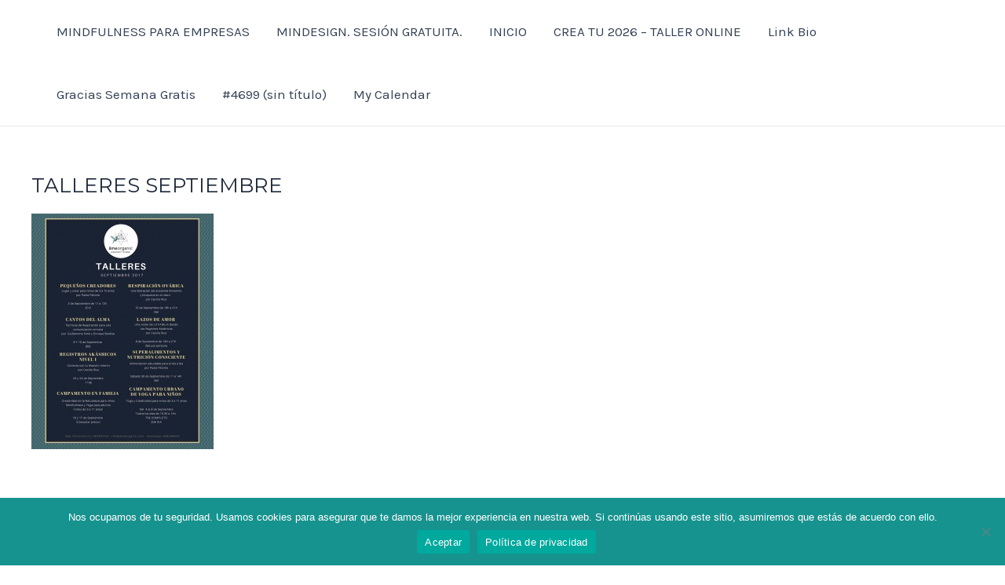

--- FILE ---
content_type: text/css
request_url: https://ceciliarius.com/wp-content/plugins/my-calendar/styles/twentyfifteen.css?ver=3.5.19-twentyfifteen-css
body_size: 6421
content:
.mc-main.twentyfifteen .my-calendar-header, .mc-main.twentyfifteen .mc_bottomnav {
	background-color: rgba( 0, 0, 0, .15 );
	color: #000;
	padding: 2px 10px;
}

.mc-main.twentyfifteen .details ul, .mc-main.twentyfifteen .details ol, .mc-main.twentyfifteen details li  {
	margin: 5px 0 10px 30px;
}

.my-calendar-header > div, .mc_bottomnav > div {
	margin: 5px;
}

.mc-main.twentyfifteen .my-calendar-header a,
.mc-main.twentyfifteen .mc_bottomnav a,
.mc-main.twentyfifteen .my-calendar-footer select, .mc-main.twentyfifteen .my-calendar-footer input,
.mc-main.twentyfifteen .my-calendar-header select, .mc-main.twentyfifteen .my-calendar-header input {
	font-size: 16px !important;
}
.mc-main.twentyfifteen .my-calendar-footer select, .mc-main.twentyfifteen .my-calendar-footer input,
.mc-main.twentyfifteen .my-calendar-header select, .mc-main.twentyfifteen .my-calendar-header input {
	padding-top: 6px !important;
	padding-bottom: 6px !important;
}

.mc-main.twentyfifteen .my-calendar-header a, .mc-main.twentyfifteen .mc_bottomnav a {
	color: #333;
	text-decoration: none;
	border-radius: 5px;
	padding: 4px 6px;
	font-size: .8em;
	background: linear-gradient(to top, rgba(230, 230, 230, .95) 0%, rgba(250, 250, 250, .95) 70%);
}

.mc-main.twentyfifteen .my-calendar-header a:hover, .mc-main.twentyfifteen .mc_bottomnav a:hover, .mc-main.twentyfifteen .my-calendar-header a:focus, .mc-main.twentyfifteen .mc_bottomnav a:focus {
	color: #fff;
	text-decoration: underline;
	background: linear-gradient(to bottom, rgba(125, 125, 125, .95) 0%, rgba( 90, 90, 90, .95) 70%);
}

.mc-main.twentyfifteen tr td {
	border: 1px solid #f6f6f6;
	height: 5em;
}

.mc-main.twentyfifteen th {
	text-transform: uppercase;
	padding: 8px 0;
	background: rgba(0, 0, 0, .8);
	color: #fff !important;
}

.mc-main.twentyfifteen table .current-day .mc-date {
	background: rgba(0, 0, 0, .8) !important;
	color: #fff;
}

.mc-main.twentyfifteen .heading:not(.widget .mc-main-heading) {
	font-size: 2em;
	color: var(--primary-light);
	background: var(--primary-dark); 
	padding: 5px;
	text-align: right;
}

.mc-main.mini .heading {
	font-size: 1.2em;
}

.mc-main .event-title {
	margin: 0 !important;
	font-size: .8em;
}

.mc-main .event-title .has-image {
	padding-left: 24px; 
}

.mc-main.mini .event-title {
	padding: 10px 30px 10px 5px;
}

.mc-main.mini .event-title img {
	position: relative;
	margin-right: 4px;
	top: 0;
	left: 0;
}

.mc-main .calendar-event .details, .mc-main .calendar-events {
	left: 0;
	width: 100%;
	background: rgba(255, 255, 255, .98);
	box-shadow: 0 0 4px;
}

.mc-main.calendar .details.no-image {
	padding-top: 60px;
}

.mc-main.calendar .single-event .details.no-image {
	padding-top: 0;
}

.mc-main .details {
	padding: 10px;
	position: relative;
}

.mc-main .mc-list .details {
	padding: 0;
}

.mc-main .close {
	position: absolute;
	left: -1em;
	top: -1em;
	padding: 4px;
	line-height: 1;
	border-bottom: none;
}
.mc-main.mini .close {
	left: auto;
	top: .25em;
	right: .5em;
}

.mc-main .close:hover, .mc-main .close:focus {
	background: rgba( 240, 240, 240, .8 );
}

.mc-main .details img {
	width: 100%;
	height: auto;
}

.mc-main .details .category-icon {
	width: auto;
}

.mc-main .details p {
	margin: 0 0 20px;
}

.mc-main .details h2, .mc-main .details h3 {
	font-weight: 700;
	font-size: 1.3em;
	line-height: 1.3;
}

.mc-main .details h4, .mc-main .details h5, .mc-main .details h6 {
	font-weight: 400;
	font-size: 1.1em;
	line-height: 1.5;
}

/* Sharing */
.mc-main .details .sharing {
	clear: both;
}

/* Date/times */
.mc-main.mini .time-block p {
	position: relative;
	display: block; 
	text-align: center;
	top: 10px;
	right: 0;
}

.mc-main .time-block p {
	color: #000;
	display: inline-block;
	margin: 0 !important;
	background: rgba( 255, 255, 255, .7 );
	padding: 0 10px !important;
}

.mc-main .mc-event-date {
	font-weight: 700;
	color: #333;
}

.mc-main .has-events .mc-date {
	font-weight: 700;
	background: #333;
	color: #fff;
}

.mc-main .has-events .mc-date a {
	color: #fff;
}

.mc-main .mc-date {
	display: block;
	padding: 4px;
	font-size: 1.2em;
	background: rgba(240, 240, 240, .9);
	color: #111;
}

.mc-main .mc-single {
	font-size: 1.4em;
	margin: 0;
}

/* Navigation */
nav .my-calendar-nav ul {
	column-gap: 0;
}

.my-calendar-nav .my-calendar-prev a {
	border-radius: 5px 0 0 5px;
	border-right: 1px solid #bbb;	
}

.my-calendar-nav .my-calendar-next a {
	border-radius: 0 5px 5px 0;
	border-left: 1px solid #fff;	
}

.my-calendar-nav .my-calendar-today a {
	border-radius: 0;
}

/* hCard */
.mc-main.twentyfifteen .vcard {
	margin: 0 0 15px 15px;
	float: right;
	padding: 20px;
	max-width: 50%;
	background: rgba( 0, 0, 0, .1 );
}

.mc-main.twentyfifteen .vcard .street-address {
	display: inline;
}

.mc-main.twentyfifteen .vcard .street-address:nth-of-type(2):before {
	content: ', ';
}

/* List View */
.mc-main.twentyfifteen .mc-list .mc-events {
	list-style-type: none !important;
	padding: 10px;
	background: rgba(0, 0, 0, .05);
	margin: 0;
}

.mc-main.twentyfifteen .mc-list .mc-events.odd {
	padding: 10px;
	background: none;
}

.mc-main.twentyfifteen.list .my-calendar-month {
	font-size: 1.4em;
	background: #000;
	color: #fff;
	padding: 5px;
	text-align: right;
}

.mc-main.twentyfifteen .list-event .event-title {
	margin-top: 10px !important;
	padding: 5px;
}

.mc-main.twentyfifteen .mc-list .event-date {
	font-size: 1.1em;
	font-weight: 600;
}

.mc-main.twentyfifteen .list-event {
	margin-top: 1em;
	clear: both;
}

.mc-main.twentyfifteen .list-event .event-title img {
	margin-right: .5em;
	position: relative;
	top: -1px;
}

.mc-main.twentyfifteen .nextmonth .event-title {
	opacity: .7;
}

/* Single view */
.single-event .event-title {
	padding: 10px;
	font-size: 1.4em;
}

.single-event .event-title img {
	margin-right: 10px;
	position: static;
}

/* Mini */
.mc-main.twentyfifteen.mini table {
	margin-bottom: 0;
}

.mc-main.twentyfifteen.mini tr td {
	height: auto;
}

.mc-main.twentyfifteen.mini .vcard {
	line-height: 1.5;
	margin: 0 0 15px;
	float: none;
	padding: 10px;
	max-width: 100%;
}

.mc-list-details.all-events {
	text-align: left;
	display: inline-block;
	text-transform: none;
	padding-left: 2em;
}

--- FILE ---
content_type: text/plain
request_url: https://www.google-analytics.com/j/collect?v=1&_v=j102&a=727633975&t=pageview&_s=1&dl=https%3A%2F%2Fceciliarius.com%2Fmindfulness-2%2Ftalleres-septiembre%2F&ul=en-us%40posix&dt=TALLERES%20SEPTIEMBRE%20%E2%80%93%20Cecilia%20Rius.%20Mindfulness.&sr=1280x720&vp=1280x720&_u=IADAAEABAAAAACAAI~&jid=1646025314&gjid=776747726&cid=1672156166.1768595698&tid=UA-68622178-3&_gid=1880296502.1768595699&_r=1&_slc=1&z=179311350
body_size: -565
content:
2,cG-S7N62C4MRN